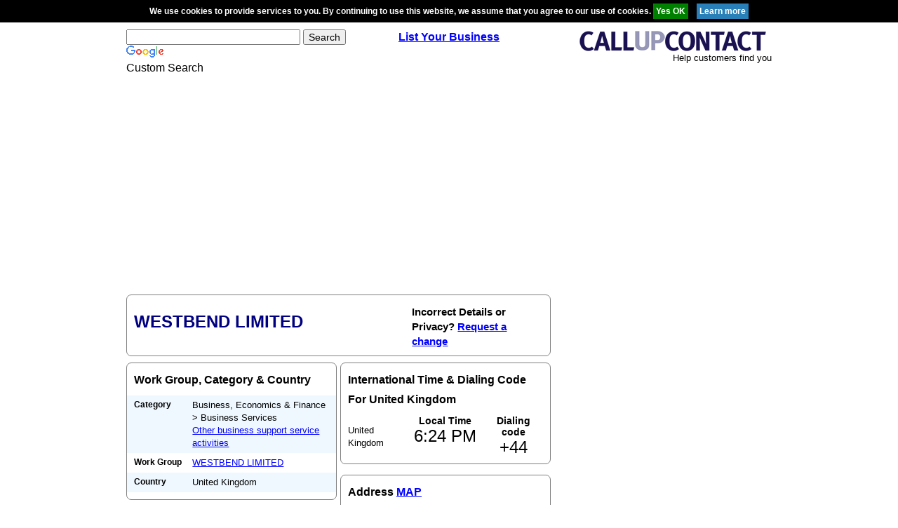

--- FILE ---
content_type: text/html; charset=utf-8
request_url: https://www.google.com/recaptcha/api2/aframe
body_size: 101
content:
<!DOCTYPE HTML><html><head><meta http-equiv="content-type" content="text/html; charset=UTF-8"></head><body><script nonce="NtB2Y72gMRUrOxzB2UR_mg">/** Anti-fraud and anti-abuse applications only. See google.com/recaptcha */ try{var clients={'sodar':'https://pagead2.googlesyndication.com/pagead/sodar?'};window.addEventListener("message",function(a){try{if(a.source===window.parent){var b=JSON.parse(a.data);var c=clients[b['id']];if(c){var d=document.createElement('img');d.src=c+b['params']+'&rc='+(localStorage.getItem("rc::a")?sessionStorage.getItem("rc::b"):"");window.document.body.appendChild(d);sessionStorage.setItem("rc::e",parseInt(sessionStorage.getItem("rc::e")||0)+1);localStorage.setItem("rc::h",'1769019845958');}}}catch(b){}});window.parent.postMessage("_grecaptcha_ready", "*");}catch(b){}</script></body></html>